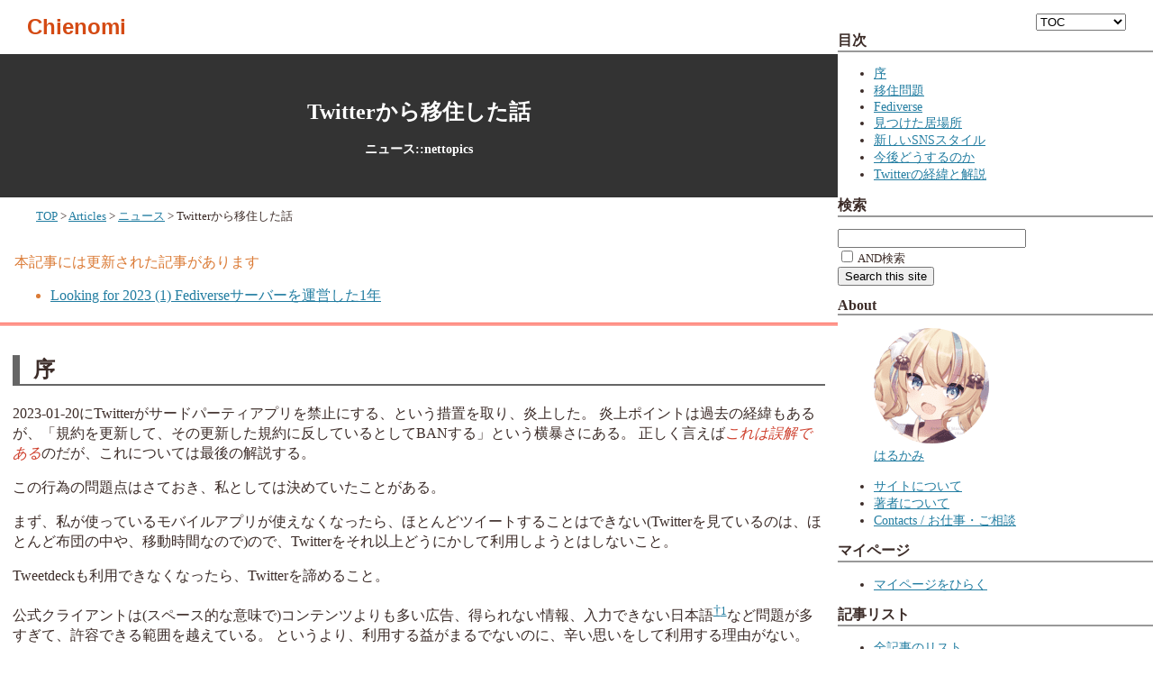

--- FILE ---
content_type: text/html; charset=UTF-8
request_url: http://chienomi.org/articles/news/202301-byebye-twitter.html
body_size: 19308
content:
<!DOCTYPE html>
<html xmlns="http://www.w3.org/1999/xhtml" lang="ja" xml:lang="ja">
  <head>
    <title>Twitterから移住した話 - Chienomi</title>
    <link type="text/css" rel="stylesheet" href="/css/skin.css" />
    <meta http-equiv="X-UA-Compatible" content="IE=edge">
    <meta charset="utf-8" />
    <meta name="generator" content="PureBuilder Simply" />
    <meta name="viewport" content="width=device-width, initial-scale=1.0, user-scalable=yes" />
    <meta name="theme-color" content="#d44a13" />
    <meta name="author" content="Masaki Haruka" />
    <meta name="date" content="2023-01-23T00:48:00+09:00" />
    <meta property="article:published_time" content="2023-01-23T00:48:00+09:00" />
    <meta itemprop="datePublished" content="2023-01-23" />
    <meta name="dcterms.date" content="2023-01-23" />
    <meta name="robots" content="index,follow" />
    <meta property="og:title" content="Twitterから移住した話 - Chienomi" />
    <meta property="og:locale" content="ja_JP" />
    <meta property="og:image" content="https://chienomi.org/img/site/ogp.png" />
    <meta property="og:url" content="https://chienomi.org/articles/news/202301-byebye-twitter.html" />
    <meta property="og:site_name" content="Chienomi" />
    <meta property="og:type" content="article" />
    <link rel="prev" href="/articles/news/202012-power-performance.html" />
    <link rel="contents" href="/articles/news/" />
    <link rel="canonical" href="https://chienomi.org/articles/news/202301-byebye-twitter.html" />

    <!-- favicon -->
    <link rel="icon" type="image/png" sizes="16x16" href="/favicon-16x16.png">
    <link rel="icon" type="image/png" sizes="32x32" href="/favicon-32x32.png">
    <link rel="shortcut icon" href="/favicon.ico">
    <link rel="apple-touch-icon" href="/apple-touch-icon.png">
    <link rel="mask-icon" href="/safari-pinned-tab.svg" color="#d44a13">
    <meta name="msapplication-TileImage" content="/mstile-150x150.png">
    <meta name="msapplication-TileColor" content="#ffffff">
    <link rel="manifest" href="/site.webmanifest">

    <script type="application/ld+json">
{
  "@context": "https://schema.org",
  "@type": "Article",
  "name": "Twitterから移住した話",
  "headline": "Twitterから移住した話",
  "url": "https://chienomi.org/articles/news/202301-byebye-twitter.html",
  "datePublished": "2023-01-23",
  "image": "https://chienomi.org/img/site/ogp.png",
  "author": {
    "@type": "Person",
    "name": "Masaki Haruka",
    "url": "https://chienomi.org/about/me.html"
  }
  "mainEntityOfPage": {
    "@type": "Article",
    "@id": "https://chienomi.org/articles/news/202301-byebye-twitter.html"
  }
}
    </script>

    <script type="application/activity+json">
{
  "@context": "https://www.w3.org/ns/activitystreams",
  "@type": "Article",
  "id": "https://chienomi.org/articles/news/202301-byebye-twitter.html"
  "name": "Twitterから移住した話",
  "published": "2023-01-23T00:48:00+09:00",
  "attributedTo": {
    "@type": "Person",
    "id": "https://chienomi.org/about/me.html",
    "name": "Masaki Haruka",
    "sameAs": "https://social.jlinuxer.org/reasonset"
  }
  "to": "https://www.w3.org/ns/activitystreams#Public",
  "url": "https://chienomi.org/articles/news/202301-byebye-twitter.html"
}
    </script>
    
		<script defer="defer" src="/resources/js/base.js"></script>
  </head>
  <body>
    <div id="PageContainer">
      <div id="ContainerContainer">
        <div id="ContentContainer">
          <header id="MainHeader"><a href="/"><h1>Chienomi</h1></a></header>
          <div id="ArticleBox">
            <main id="MainArticle">
              <header id="ArticleTitleBox">
                <h1 id="ArticleTitle">Twitterから移住した話</h1>
                <h2>ニュース::nettopics</h2>
              </header>
              <nav id="TopicPath">
                <ul>
                  <!-- TOPICPATH -->
                  <li><a href="/">TOP</a></li>
                  <li><a href="/articlelist.html#Category">Articles</a></li>
                  <li><a href="/articles/news/">ニュース</a></li>
                  <li>Twitterから移住した話</li>
                <!-- /TOPICPATH -->
                </ul>
              </nav>
              <section id="Updates" role="note" class="pre_notice">
                <p>本記事には更新された記事があります</p>
                <ul>
                  <li><a href="/articles/talk/202312-look2023-fediverse.html">Looking for 2023 (1) Fediverseサーバーを運営した1年</a></li>
                </ul>
              </section>
              <article id="MainArticleContent" aria-labelledby="ArticleTitle">
<h2 id="序">序</h2>
<p>2023-01-20にTwitterがサードパーティアプリを禁止にする、という措置を取り、炎上した。
炎上ポイントは過去の経緯もあるが、「規約を更新して、その更新した規約に反しているとしてBANする」という横暴さにある。
正しく言えば<em>これは誤解である</em>のだが、これについては最後の解説する。</p>
<p>この行為の問題点はさておき、私としては決めていたことがある。</p>
<p>まず、私が使っているモバイルアプリが使えなくなったら、ほとんどツイートすることはできない(Twitterを見ているのは、ほとんど布団の中や、移動時間なので)ので、Twitterをそれ以上どうにかして利用しようとはしないこと。</p>
<p>Tweetdeckも利用できなくなったら、Twitterを諦めること。</p>
<p>公式クライアントは(スペース的な意味で)コンテンツよりも多い広告、得られない情報、入力できない日本語<a href="#fn1" class="footnote-ref" id="fnref1" role="doc-noteref"><sup>1</sup></a>など問題が多すぎて、許容できる範囲を越えている。
というより、利用する益がまるでないのに、辛い思いをして利用する理由がない。</p>
<p>何年か前の話なら、「Twitterだけでつながっている人も多いから、Twitterなくなると困るな」というのがあったのだけど、今やリプのやりとりもほとんどなく、TLはほぼbotと企業ツイートで埋まっていて、なくなっても特に困らないというか、「失う利益がない」状態であったため、そんなに変わらないと感じていた。</p>
<p>ただ、「社会とのつながり」という問題がある。</p>
<p>私は基本的に社会とのインターフェイスを持っていないし、Chienomiはたくさんの人が見ていても、基本的にリアクションはないから双方向性はない。
交流の場がなくなると、社会の中での私が消えてしまうのだ。</p>
<p>だから、可能であれば「移住」にしたかった。</p>
<h2 id="移住問題">移住問題</h2>
<p>SNSの移住問題というのは、偶発的な問題が多くてかなり難しい。</p>
<p>SNSは人が集まって初めて機能するものだが、新規のSNSを開いてもそこに人はいないわけで、ここから「人がいる状態」への道のりは非常に厳しい。
逆に言えば、既に人が集まっているSNSの地位はかなり堅い。</p>
<p>人がいなければそもそもSNSで交流することができず、そこにいる意味もないが、ただ人がいればいいというわけでもない。
機能的な問題、文化的な問題など色々な面があるのだ。
Twitterで関わりのある人が皆Facebookに行ったら、Facebookに移ればいいかというとそんなことはないし、みんなVRChatに行ったらVRChatに移住すればいいかというとそれも違う。</p>
<p>どのように文化が形成されるかというのは、そのSNSが当初掲げたものにもある程度は左右されるが、それよりは結果としてどのような人々が集まったかにもよる。</p>
<p>また、すでにある程度文化が形成されているものに属する人がより多く流れ込んだ場合はそれが塗りつぶされてしまう。特に2ch(5ch)由来の文化による侵略性は非常に強い。</p>
<p>こうした侵略性が強く勢力も強い文化は「そればかりになる」傾向が強く、それ以外の文化が残りにくい。
そのような文化を好む人には選択肢が多いが、そうでない人にとっては「それ以外の文化」が生き残りづらく、選択肢は狭い。</p>
<p>その上で、集まった人々による文化は形成力がよほど強くない限りは<a href="#fn2" class="footnote-ref" id="fnref2" role="doc-noteref"><sup>2</sup></a>形成される文化や空気感は偶発的なものである。</p>
<p>結局のところ、「何かしらの要因はあれど、結果そうなった」としかなりようがなく、「ここがだめならあそこで」というわけにはいかない。
さらに、アプリの有無が「外でできるか」を分けたりするし、実際に移住するとなると今までのようにはいかず、様々な問題があることを感じられる。</p>
<p>それらが解決されるかも「結局はどうなるか」に左右されるが、「そうして覇権をとったTwitterに代わるもの」がどのようなものになるかは分からないし、それでもTwitterが君臨し続けるかもしれない。
移住は抗うことであり、開拓することであるから、故に難しい。</p>
<p>これまでTwitterを愛してきた人は、FacebookやInstagram、あるいはTiktokに行こうとは思わないだろう。
そうなると、そもそも選択肢はあるのか、という話になってくる。
SNSはソフトウェア的にもサーバーリソース的にも厳しいため、そうそう始められるものでもないからだ。</p>
<p>従来の考えであれば、Twitter, Facebook, Instagram (あるいは、Mixi, Google+…)といったSNSを「みんがやっているから」始めるという人が多かっただろう。
だが、その時は「SNSをする必然性はなかったが、やってみようという気になったから」という話だ。
対して、移住というのは「今までの体験を維持したいがために代替物を探している」という状態で、スタンスが違うし、それが困難さを増している。
「これを期にやめる」という選択をしづらいからだ。</p>
<h2 id="fediverse">Fediverse</h2>
<p>その中で救いとなるのが<a href="https://ja.wikipedia.org/wiki/Fediverse" rel="external">Fediverse</a>である。</p>
<p>Fediverseは複数のSNSが相互接続されたものである。
これは従来のSNSとは大きく考え方の違うもので、WindowsとLinuxの違いのように、「単位の違い」を生じる。</p>
<p>Twitterはサービス(運営)とサーバーは一体のもので、クライアントソフトウェアは一体であると言えるし、ないとも言えた。
だが、こうしたSNSの中では、「誰がどのように運営するSNSか」と「どんなソフトウェアを使ったSNSか」は別の問題である。</p>
<p>もちろん、<em>運営が異なれば文化も異なる。自分がいたところに関係なく、その場所の文化を尊重すべきだ。</em></p>
<p>Fediverseに接続されたSNSは、Fediverse上のSNSである、と考えることができる。
Fediverse上のSNSを構成するソフトウェアで、日本で最も有名なのはやはりMastodonだろう。
他にもGNU Social, Pleroma, pump.ioなんかがある。</p>
<p>Fediverse上の、というのは、後述するようにソフトウェア性質と接続によるところだが、ソフトウェアとしてFediverseに加わることができなければ、SNSがFediverse上に存在することができない。
具体的なFediverseを構成するSNSのソフトウェアとして有名なのがMastodonということだ。</p>
<p>また、これが「分散型」であることと「オープンソースである」ことが別の話だということも理解する必要がある。</p>
<p>オープンソースであるということは、細かいことを無視するならば、「誰でもSNSの運営者になれる」ということを意味する。
環境を用意すれば、明日にでも自分のSNSを立ち上げて、運営を始めることができるわけだ。</p>
<p>SNSは運営者とユーザーの性格・思想に強い影響を受けるため、異なるサーバーでは全く違う文化や空気が形成される。</p>
<p>Fediverseに加わるためにオープンソースであることは必要条件ではない。</p>
<p>一方分散型であるというのは、「そのサーバーが小さくても成立する」という話になる。
分散型SNSでは「ひとつのサーバー」というローカルな単位を持つと同時に、他のサーバーとのつながりを含めて「SNSサーバー群」という単位でも扱えるため、「ひとつではない」と同時に「ローカルにも縛られない」という性質となる。</p>
<p>Fediverseはこの分散型のSNSソフトウェア群に一定の規格を採用することで達成されている。
分散型であったとしても、そのソフトウェアが繋がれるというだけであれば、SNSの全体規模が当該ソフトウェアの普及度合に左右される。これはかなり成立を妨げ、難しい問題となる。</p>
<p>だが、Fediverseの一員となれば、そのソフトウェアが成功できなかったとしても、成功したソフトウェアを利用するSNSとつながることができ、Fediverse全体の規模としては大きくなる余地がある。</p>
<p>表現方法が難しいが、Mastodonソフトウェアは「Fediverseと互換性があるソフトウェア」だと言えるし、実際にFediverseに接続しているMastodonインスタンスは「Fediverse上のSNS」あるいは「Fediverseの一員」であると言える。
しかし、それは「外部とつながる方法」であるから、別にFediverseありきというわけでもなく、そのインスタンスとしての視点もある。</p>
<p>分散型コミュニケーションというとXMPP(Jabber)を思い出す。
この分散メッセージングサービスは分散であるメリットよりもデメリットのほうがずっと大きく、またオープンであることのデメリットがさらに大きいためにうまく普及しなかった。</p>
<p>Mastodonが話題になったときもそのような問題を生じていたし、うまく広まらなかった。
これはうまくいく公算の低いアプローチであると考えられたが、意外にもそれが良い結果を生んだ。</p>
<p>多くの人が軽率にSNSを始め、多くは維持できず、あるいは人がこなくて消えていくが、中には生き残るものもある。
コンセプトが明確なものはある一定の属性の人が集まる環境になるし、そうでなくても小さな多数の群れは多数派による侵略性に耐性がある。</p>
<h2 id="見つけた居場所">見つけた居場所</h2>
<p>だが、一部の人がもてはやす「Mastodon」という単語は、「Twitterの代わりに」などと簡単に言えるものでもない。
Mastodon自体はソフトウェアに過ぎず、「Mastodonを利用する」は自分でSNSを立てることであり、そのような受動的な姿勢での移民は難しい。</p>
<p>探さねばならない。場合によっては自分が切り開かなければならない。</p>
<p>そうしたことから、私はいくつかのMastodonインスタンスに登録し、参加した。
例えば通称「JP」と呼ばれる<code>mstdn.jp</code>であったり、あるいはVivaldiの公式MastodonインスタンスのVivladi Socialであったりだ。</p>
<p>だが、そのいずれもが私には合わなかった。
私の視点からすると、JPはほとんどがシモネタ、それも笑いではなく欲望の類が溢れていて、非常に粗暴な言動も多い。Vivaldi Socialは一部の日本人が占拠しているような状態になっており、内輪ノリが非常に強い。
この2種類はMastodonでは非常に典型的であり、
また、前者のようなインスタンスに関しては、オタク像の押し付けが気になるケースが多い。つまり、「ここにいるのは全員陰キャだ」みたいなやつだ。</p>
<p>一番最初に登録したのはJPで、それはMastodonが話題になってすぐの頃に登録したが、それ以来「Twitterは終わるかもしれない」の気持ちで、何度かMastodonインスタンスを探索していた。
その「最後」になったのが2022年11月に始まったVivaldi Socialである。</p>
<p>それなりの数を探索したこともあり、多様性の可能性に期待するのは無理があるだろうかと考えもした。</p>
<p>だが、幸運なことに、その日(Twitterが炎上した日)のうちに自分にあった場所を見つけることができた。</p>
<p>私が見つけたのは、<a href="https://misskey.io/" rel="external">Misskey.io</a>というMisskeyインスタンスだった。
通称は「io」であるが、これは「(Misskeyインスタンスのmisskey.)io」という意味である。</p>
<p>Misskeyもまた、Fediverse上に存在することができるSNSソフトウェアである。
そして、Misskey.ioはそのMisskeyを使ったひとつのサーバーである。</p>
<p>私が気に入ったのは次のようなところだ。</p>
<ul>
<li>シモネタがほとんどない。エロコンテンツもごく稀</li>
<li>攻撃的な人は稀。もし見かけたらミュート&amp;ブロックすれば十分な程度</li>
<li>宣伝や真面目な話はあまり合わない。みんな雑談を楽しんだり、冗談を言って笑い合っている</li>
</ul>
<p>要は、怒りや悲しみといった、ネガティブな感情を振りまく人がとても少ない。</p>
<p>Twitterだと怒りや憎しみを垂れ流したり、暗いネガティブな発言を繰り返す人が多いが、そうした人が少なく、「明るく楽しく、ノリは軽く」という感じの場所である。
私はTwitterでは「攻撃的な人はブロック、ネガティブだったり主張が強いが過ぎる人はミュート」という振る舞いにしているが、ioではブロックやミュートを使う機会がとてもとても少ない。</p>
<p>私の中でのネガティブ要因(ブロックやミュートなど遠ざける理由になるもの)は「攻撃的」が一番大きいが、これが少ないのはとても大きい。</p>
<p>そして、ノリが合うことか。攻撃的なギャグはもちろん嫌いだし、下半身に脳がついているような人も嫌いだけれども、ioは「私にとって嫌なノリではない」ということだ。</p>
<p>100%合うわけではなく、私はTwitterでは結構な頻度で真面目な話をするのだが、真面目な話自体が合わない。
問題提起とか、主張とか、そういうことをするような空気ではないのだ。</p>
<p>だから、何も考えることなく思うがままに振る舞えばいいとはならないが、すべてをひとつの場所に求める必要はない。
Misskeyの場合公開範囲もあり、フォロワーに向けたメッセージを出すことも可能だ。こうしたものはLTLに載らないので、LTLでは空気を読み、真面目な話はフォロワーに向けて話す、という形にもできる。
フォロワーはきっとより好ましく受け取ってくれている人で、真面目な話にも耳を傾けてくれるかもしれない。</p>
<p>まぁ、これも、みんなにおすすめというわけではなく、単純に私の好きなノリっていうだけの話。
基本的にどこのサーバーに言っても非常に狭い層が固まっているし、その意味でせはioも例外ではない。
本当に、単純に、私に合ってるというだけのことなのだ。
さらにいえば、少ない人数でLTLでずっと喋ってるから、とても古のチャットっぽい感じで、それも好きなのもあるし。</p>
<p>ただ、居心地の良さの一方で、「欠けているもの」を感じもする。
ここのところTwitterで欠けていた「コミュニケーション」によって私は満足しているが、「ソーシャル」な意味ではだいぶ厳しい。</p>
<p>私のTwitterを振り返ると、Twitterは遊びというより、戦略の一部だった。
2014年、全てを捨てた私のチャージ期間を終え、私の戦いが始まったわけだ。
本当に最初の数日間は空回りもしたが、総じて見れば交流を持って人脈を広げ、世界を広げて存在感を示すことにつながった。
最終的には全期間を通じてどこかのコミュニティに深く関わったことはなく、何かにぶら下がることもなかったが、私の次の手につながるものにはなっていたし、そうしてつながっていったことで私の発言が「インデックスされるようになった」のというのも大きく、私の活動でやっていける力を手に入れた。</p>
<p>これは、「広い世界と強い影響力を持っている人との関わりで、私が最低限必須とするネット影響力を手に入れた」という言い方もできる。
決して「人に対して」ではなく、最も大きいのは「Googleに対して」だ。
私の発言、ブログの記事などがすぐにインデックスされるようになり、それによって認知されてアクセス数が増加したことで安定した。</p>
<p>そして、無名だった私であれば路傍の石にもなれない大物との交流も大きかった。
それにぶら下がって影響力を得たというようなことはないが、その交流で得られたものは私の飛躍に不可欠なものであった。</p>
<p>SNSは「ソーシャル」な役割を持ち、故に「どんな相手ともコンタクト可能」という面を持つ。
私はここから非常に大きな利益を得たわけだ。</p>
<p>金銭的な利益はないが、全く無の存在から私の活動を成り立たせるに至るまでこれはなくてはならなかった。
そして、この機能は本当に誰もがやっているTwitterだったからこそ成立したものだ。</p>
<p>実は、私は他にもいくつかのSNSをやっていた。
Facebook, Google+, そしてAmebaのbk2だ。
だが、Facebookは経営者としての振る舞いが求められたし、Google+は交流する相手がおらず、bk2は多少の交流はあったが、あくまで単なる個人との交流に過ぎず、それによって私の活動が影響を受けることはなかった。
私にとっては「Twitterあってこそ」だったのだ。</p>
<p>LTLがあるSNSでは専門的な話をするとかなり場を汚すことになり、向いていない。
そして、レベルが高い人たちとの研鑽のためには、少なくともそれらの人がFediverse上にいる必要がある。
雲の上にいるような人たちにボッコボコにされて這い上がる経験なしには進展はない。
私の発言がそうした人の目に触れ、ツッコミをもらう環境も必要なのだ。</p>
<p>(Twitterで迂闊なことを言うと第一人者や当人からツッコミをいただくことになる。)</p>
<p>現状、ioでは振る舞いの幅が狭く、使い方の余地も狭い。</p>
<p>こうした機能をFediverseが担うことはかなり難しく、ソーシャルな意味ではどうしても弱い。
ここはTwitterから出るのは難しいかもしれない。
Fediverseで接続されているとはいえ、ほとんどの人は連合タイムラインを見ているわけではなく、違うサーバーでは人目に触れづらい。
結局、そうした人の動向に従うほかないだろう。</p>
<h2 id="新しいsnsスタイル">新しいSNSスタイル</h2>
<p>Misskey.ioのオンラインユーザー数はせいぜい数百といったところ。
アクティブユーザー数でもせいぜい数千で、アクティブユーザー数億を謳うTwitterとは次元が違う。</p>
<p>有効・無効の問題はあるが、基本的には</p>
<ul>
<li>LTL (Local TimeLine = そのサーバー内全体のタイムライン)</li>
<li>GTL (Global TimeLine = 当該サーバーと接続されているサーバーを含めたタイムライン)</li>
</ul>
<p>という、フォロー関係よりも広い範囲で見られるようになっている。
フォローすればそれはTwitter同様のHTL(Home TimeLine)となるが、もっと根本的な話として、Twitterでフォロー数が数百や数千という人は珍しい話ではないと思うので、LTLはTwitterのHTLよりも少ないかもしれないという活発さなのだ。</p>
<p>フォローはFediverseを通じて別のサーバー(ソフトウェアまたぎを含む)のユーザーに対しても可能なので、必ずしも「LTL &gt; HTL」の構図が成り立つわけではないが、言うなればLTLは「学校全体」みたいなものになり、HTLは「友達付き合い」みたいになる。</p>
<p>学校の全員と友達であるわけではないが、校風やその学校の文化、生徒の層などで「合う合わない」は当然生じることがイメージできるだろう。
同じように、LTLの快適性は非常に大きな影響を与える。
そもそもそのサーバー内にフォローしたいような人は誰もいない、ということもあるのだから。</p>
<p>このため、Twitterは「とりあえず登録して、自分の肌に合う人を探してフォローする」の流れだったが、Mastdonのようなオープンソースソフトウェアによる小さなインスタンスは、そもそも「自分に合う場所を探す」から始まる。</p>
<p>活動拠点を決めなくてはいけないのだが、結局これは「登録して、LTLを眺めて、合わなければ別に行く」という作業が必要になる。
フォローを整理してHTLを構築し直すのではなく、そもそも別のところへ行くのだ。</p>
<p>活動拠点が決まってしまえば、Fediverse上でフォローする相手を探してHTLを構築する流れになる。</p>
<p>もっとも、LTLを見るのがメインか、HTLを構築してそっちに引っ込むか、というのはサーバーによって結構性格が違う。
ただ、結局LTLを見ていることが多いサーバーのほうが多く、その場合LTLが構築済みのHTLのようなものになる。</p>
<p>まぁ行く先は様々だが、いずれにせよスタート地点はTwitterとは明確な違いがある。
Twitterの場合、「あらゆる人がTwitterをやっています！」というスタンスを前提として、最初に「あなたの興味のあるカテゴリの有名人をフォローしましょう！」と来る。
ここからフォローする人をうまく見つけられるか、あるいはこれを拒否したなら検索してなんとか合いそうな人を探すかになる。</p>
<p>対して、LTLが存在するサーバーではLTLという「そこにいる人たちが見えるもの」が最初から存在している。
「受動的なROMアカウント」で始めることができるのだ。
そして、基本的に「LTLが不快に感じるサーバー」で活動を続けるのは難しい。</p>
<p>しかし、これは良いところもある。
「LTLが不快なら他に行けばいい」のだ。</p>
<p>例えば、すごく主張が強い人がいて、なおかつその人が頻繁に発言すると、その人がそのSNSの主のようになる。
実際仕切るように振る舞うこともあるし、そうでないこともあるが、そのような空気になることはあまり変わらない。
そうするとその人の合う合わないが非常に大きな問題になるのだが、選択肢があまりない状況だと出て行きづらいというのが合ったりした。</p>
<p>しかし、これらの分散SNSでは、「数多あるものから合うのに出会えるまで放浪する」が効く。
Twitterですらオタクが多く、断定的に「Twitterユーザー像=オタク」みたいに言う人も多い状況であるくらいだから、よりマニアックな(考えなければいけないことの多い)要素のあるこれらの分散SNSはオタク集団になりやすくはある。</p>
<p>全体でも偏りがないとは言えないが、一方でステロタイプなオタク像(Vipper的な)を押し付けられることもなく、それぞれのジャンルのオタクの集まりになりやすいため、技術的な文化によほど馴染めないのでない限り、Twitterより「可能性がある」とも言える。</p>
<p>新しい時代のSNSは、いままでのように「みんながXをやっている」ではなく、「それぞれが自分に合った場所をみつける」となり、その上で「垣根を越えてつながれる」だと言えるのではないだろうか。</p>
<p>「自分に合った場所を見つける作業」は、古のチャットサイト全盛の時代に、自分に合うチャットを探していたことを思い起こさせるが、その枠を越えてつながれるというのは新しい。</p>
<p>私はようやく、自分に合う場所を見つけられた。
Twitterでもこんなに楽しかったことないな、というぐらい楽しくSNSができている。
これはとても大きい。</p>
<h2 id="今後どうするのか">今後どうするのか</h2>
<p>少なくとも現時点で、私のMisskeyアカウントはテクニカルなアカウントではない。
雑談のみだ。
Twitterは基本的にテクニカルなアカウントになっているので、明確に違う。</p>
<p>だから、Twitterで私をフォローしていた人が、その延長線上のものを期待してioの私をフォローしても、期待した結果にはならないだろう。
そもそもの話、ioは「肩書を明らかにして、本名で宣伝したり主張したりする」というのはまるで合わない。だから、私の今のTwitterの使い方はなじまないだろう。</p>
<p>Near futureの話をするならば、<em>Chienomiに近い感覚の私の振る舞いは、変わらずTwitterのままである。</em>
他のMastodonアカウントよりも、Twitterのほうが相応しいからだ。</p>
<p>だから、「雑談なんかいらない、技術的な解説や、活動報告が見たいんだ」という人は、今までどおりTwitterの私を追いかければ良い。</p>
<p>ただ、雑談をしたり、世間の話題に反応したりというのはそもそも機会がなくなるため、Twitterではほとんど行わないだろう。
テキストエディタに1度打ってからコピペで投稿という手間もあるので、<em>Twitterでの投稿頻度は大幅に落ちる</em>と考えられる。</p>
<p><em>Chienomiの新着記事チェックが目的なら、これもTwitterで良い。</em>
新着記事宣伝は変わらずTwitterで行う。ioはこうした活動に適さないし、ioに投稿しても検索インデックス的な意味でも、直接のインプレッションという意味でも効果が薄いため、そもそもの意味が薄い。</p>
<p>このため、新着記事情報は変わらずTwitterで行う。
この投稿を行わないとChienomiの記事にリンクが貼られず、検索しても出てこないため、必要としている人がたどり着けなくなる可能性が多いにあるから、行わなくなるわけでもない。</p>
<p>一方、<em>私の発言が楽しみ、私と雑談したい、私の日常的な話が聞きたい</em>という人はioの私をフォローするといい。
別にioに来る必要がない。お好きなFediverseから<a href="https://misskey.io/@reasonset" rel="external"><code>@reasonset@misskey.io</code></a>をフォローすれば良いからだ。</p>
<p>Mastodonに関しては、結構いろんなサーバーにアカウントがあるのだけれど、「ここでこれをやっていこう」みたいな感覚になっているものがないので、多分フォローしても特に何もない。
<em>現時点では、Twitterの私とioの私の2種類だと思って良い。</em></p>
<p>ちなみに、ioでの発言頻度はTwitterよりずっとずっと多い。</p>
<p>声優・作家としての発言を今後どこでするかは現時点では未定であるが、現時点で当該用途のTwitterアカウントのフォロワーは非常に少ないので、気にしている人はほぼいないだろう。</p>
<p>また、<em>Fediverse向けのシェアボタンを追加した。</em>
選択肢からシェアしたいインスタンスを選択するか、もしくはアドレスを入力してシェアできる。
メジャーだと思われるインスタンスは選択肢に入れたが、もし頻繁にシェアしたいけど選択肢になくて不便、ということがあれば連絡してほしい。
また、この機能は単純に<code>$server/share?text=$content</code>でシェアできるということを想定しているが、それができないタイプのソフトウェアもあるかもしれない。
その場合は、そのソフトウェアのシェアアドレスを含めて報告してほしい。</p>
<p>もしもTwitter上で技術的な発信をすることすらできない事態になったらどうするか。</p>
<p>ioのアカウントで技術的な話をすることはないだろう。　
その場合、Fediverse上で技術的な発信をするためのアカウントが必要となる。</p>
<p>今ならJPになるだろうが、その時になったらある程度移住先も固まっているだろうし、現時点では日和見だ。</p>
<h2 id="twitterの経緯と解説">Twitterの経緯と解説</h2>
<p>Twitterは当初(から)低質なUIであり、ごく一部のユーザーしか使っていなかった。</p>
<p>だからこそTwitterはオープンなAPIを用意した。
それにより様々なクライアント、そしてアプリが生まれ、Twitterの活性化につながり、多くのユーザーの獲得につながった。</p>
<p>このこともあり、Twitterはユーザーが育てたという面があったし、Facebookに対して陰キャ的な志向を示していたのが「オタク」に支持されてもいた。</p>
<p>だが、Twitterはあるときから方針を転換する。
Facebookのような「キラキラ」イメージを強く打ち出し、プロモーションに力を入れた。</p>
<p>そして、UserStreamを廃止した。
UserStreamはTwitterクライアントにとっては極めて重要な機能であり、実質の締め出しでもあった。
代替APIを提供するとしていたが、代替APIの詳細が出されないまま規制だけが強化された。</p>
<p>そして、代替APIに以降したが、このAPIでのアクセスは非常に厳しい制限が課せられた。
サーバー負担を軽減するため、ということであれば理解できなくもないものであったが、実際はTwitterが買収したアプリであるTweetdeckは非常に力技でサーバーに負荷をかけており、納得のできないものであった。</p>
<p>そしてこのタイミングで数多くの開発キーを持つユーザーがBANされた。
これによって多くのアプリが使えなくなった。
これについてのちゃんとした説明は今以てなされていない。私が愛用していたMikutterも、これにより利用不可となった。</p>
<p>そしてTwitterはよりクローズドな方向に進む。
これまで普通にウェブページとしてアクセスできていたものが、ログインしていないと見られないようになったり、メジャーではないウェブブラウザーからの利用でアカウントを凍結したりといったことだ。
私もNetSurfでアクセスしたら凍結されたということもあった。</p>
<p>恣意的な締め出しと、「規約に違反した」と主張しつつ根拠となる規約がない、ということが常態化し、その傾向は年々強まっていった。
で、炎上するちょっと前から、「サードパーティアプリを締め出すのでは」という話があったのだ。
その上で、規約の変更と、開発キーを持つユーザーの凍結というのが同じくらいのタイミングで行われた。</p>
<p>のだが、別にこれは直接関係はない。
違反した規約として、その規約の変更した部分を指されるかもしれないが、もともと根拠となる規約など存在しないまま「規約違反」という言葉を万能のものとしてBANしてきたわけだから、何の意味もない話だ。</p>
<p>変更された規約は、どちらかというとTwitterから脱出できないように、「Twitterの代替物を作ったら違反だぞ！」と言っている内容で、MastodonのURLをシェアできなくした、とかと同じ流れにあるものだ。</p>
<p>Twitterが買収されたときになぜかマスク氏をもちあげる人がいっぱいいたけれど、正直なところ「買収が成立したらTwitterは終わりだな」と思っていたし、実際そういう空気だった。
あれはどっちが正義とかいう話でもなく、「買収されなければとても悪く、買収されればいよいよ終わり」みたいな話だったのだ。</p>
<p>なので、もう5年以上に渡ってTwitterに対する不満と不信感が募っていて、それを改善するどころかより圧力で解決しようとした、というのが話の本質である。</p>
<section id="footnotes" class="footnotes footnotes-end-of-document" role="doc-endnotes">
<hr />
<ol>
<li id="fn1"><p>Twitterの公式アプリはFcitxだと「Enterを押した後少し待たないと次の入力が自動で確定してしまう」という問題があり、まともに日本語入力できない。<a href="#fnref1" class="footnote-back" role="doc-backlink">↩︎</a></p></li>
<li id="fn2"><p>例えば陰謀論なんかを掲げて打ち出せば、別文化・属性の人は近寄りがたく、同文化・同属性の人は近寄りやすいからかなりコントロール可能である。<a href="#fnref2" class="footnote-back" role="doc-backlink">↩︎</a></p></li>
</ol>
</section>
              </article>
              <!-- PBSEARCH_RESULT -->
              <nav id="RelativeArticles">
              <h2>関連記事</h2>
              <ul>
                <li><a href="/articles/talk/202312-look2023-fediverse.html">Looking for 2023 (1) Fediverseサーバーを運営した1年</a></li>
                <li><a href="/articles/linux/202308-fediverse-server-startup.html">Fediverseサーバーを建てる前に考えるべきこと</a></li>
                <li><a href="/articles/misc/202307-story-of-misskey-stellanaut.html">「お上品な」Misskeyサーバー Stellanautの話</a></li>
                <li><a href="/articles/products/202307-akkoma-reference.html">Akkomaに関するお役立ち情報まとめ</a></li>
                <li><a href="/articles/misc/202306-jlinuxer-social.html">JLinuxer PleromaからJLinuxer Socialへ移設</a></li>
                <li><a href="/articles/linux/202302-akkoma.html">Akkomaサーバーを運用してみての感想</a></li>
              </ul>
              </nav>
              <nav id="ACCSNavigation">
                <ul>
                  <li><a href="/articles/news/202012-power-performance.html">コンピュータパフォーマンスとエクスペリエンス(2020) ⇠</a></li>
                </ul>
              </nav>
              <aside>
                <div id="ArticleTimeStamp">Wrote on: <time datetime="2023-01-23T00:48:00+09:00">2023-01-23 00:48:00 +09:00</time></div>
              </aside>
            </main>
            <aside id="ReactionField">
              <aside id="PlusOneField">
                <form action="/apps/basic/chienomi/plusone">
                  <input type="hidden" name="page" value="/articles/news/202301-byebye-twitter.html" />
                  <input type="hidden" name="title" value="Twitterから移住した話" />
                  <input type="submit" value="👍 いいね！" id="PlusOneBtn" />
                </form>
              </aside>
              <aside id="CommentBtn">
                <input type="button" value="✎ コメントを開く" id="OpenComment">
              </aside>
            </aside>
            <aside id="CommentSpace">
              <h2>コメント</h2>
              <div id="OpenCommentWriteField"><button id="OpenCommentWriteBtn">書き込み欄をひらく</button></div>
              <div id="CommentWriteField">
                <div>必ず<a href="/about/comment.html">コメント書き込みの注意事項</a>を確認してください</div>
                <form id="CommentWriteForm" method="POST" action="https://chienomi.org/apps/basic/chienomi/commentspa" autocomplete="off">
                  <label>Name: <input type="text" name="name" size="20" maxlength="24" required="required" autocomplete="off" /></label>
                  <label>
                    ID Type: 
                    <select name="user_id_type">
                      <option>Anonymous</option>
                      <option>GitHub</option>
                      <option>GitLab.com</option>
                      <option>Qiita</option>
                      <option>Zenn</option>
                      <option>X (Twitter)</option>
                      <option>Fediverse</option>
                      <option>Facebook</option>
                      <option>Instagram</option>
                      <option>YouTube</option>
                      <option>Vimeo</option>
                      <option>TikTok</option>
                      <option>SoundCloud</option>
                      <option>E-mail</option>
                      <option>Organization</option>
                      <option>Well-known</option>
                    </select>
                  </label>
                  <label>ID: <input type="text" name="user_id" size="20" maxlength="64" /></label>
                  <input type="hidden" name="page" id="CommentPageValue" value="/articles/news/202301-byebye-twitter.html" />
                  <input type="hidden" name="title" value="Twitterから移住した話" />
                  <textarea name="comment" id="CommentWriteArea" minlength="10" required="required" /></textarea>
                  <label>Token: <input type="text" name="token" size="8" required="required" /></label>
                  <input type="submit" />
                </form>
              </div>
              <div id="CommentDisplay"></div>
            </aside>
            <aside id="SNSSharing">
              <a id="LINEShareBTN" class="sns_btn" href="https://social-plugins.line.me/lineit/share?url=https%3A%2F%2Fchienomi.org%2Farticles%2Fnews%2F202301-byebye-twitter.html" target="_blank"><img src="/resources/img/icons/LINE_APP.png" class="socicon lineicon" alt="">Share with LINE</a>
              <a class="sns_btn" id="WebAPIShareBTN">Share (web with Share API)</a><br />
              <div id="FediverseShareForm"><form>
                <div id="ActivateS2Fedi">
                  <button id="S2FediActivateBTN" class="sns_btn">Share to Mastodon, etc »</button>
                </div>
                <div id="ActivatedS2FediForm">
                  <select id="ShareFediverseTo"></select>
                  <input type="hidden" id="ShareFediverseAs" value="Chienomi - Twitterから移住した話: https%3A%2F%2Fchienomi.org%2Farticles%2Fnews%2F202301-byebye-twitter.html via @reasonset@social.jlinuxer.org" /><button id="FediverseShareBTN" class="sns_btn">Share to Fediverse</button></form></div>
              </div>                  
              <form id ="C2SForm"><input type="text" id="SharingText" value="Chienomi - Twitterから移住した話: https://chienomi.org/articles/news/202301-byebye-twitter.html" readonly="readonly" /><input type="button" value="Copy to Share" id="CopyToShareBtn" /></form>
            </aside>
          </div>

        </div>
        <div id="SideContainer">
          <select id="SideSelector">
            <option value="TOC" selected="selected">TOC</option>
            <option value="Search">検索</option>
            <option value="About">About</option>
            <option value="ArtList">記事一覧</option>
            <option value="Category">カテゴリ</option>
            <option value="Feature">特集記事</option>
            <option value="Popular">人気記事</option>
            <option value="Products">Products</option>
            <option value="ReasonSPL">ReasonSPL</option>
            <option value="Erina">Erina</option>
            <option value="OtherSites">外部サービス</option>
          </select>
            
          <nav id="TOC" role="doc-toc" class="navblock">
            <h1>目次</h1>
            <!-- PUREBUILDER_CONV_TOC -->
<ul>
<li><a href="#序" id="toc-序">序</a></li>
<li><a href="#移住問題" id="toc-移住問題">移住問題</a></li>
<li><a href="#fediverse" id="toc-fediverse">Fediverse</a></li>
<li><a href="#見つけた居場所" id="toc-見つけた居場所">見つけた居場所</a></li>
<li><a href="#新しいsnsスタイル" id="toc-新しいsnsスタイル">新しいSNSスタイル</a></li>
<li><a href="#今後どうするのか" id="toc-今後どうするのか">今後どうするのか</a></li>
<li><a href="#twitterの経緯と解説" id="toc-twitterの経緯と解説">Twitterの経緯と解説</a></li>
</ul>
          </nav>
          <nav id="Search" class="navblock">
              <h1>検索</h1>
              <form action="/search.html">
                <input type="text" size="24" name="q" /><br />
                <input type="checkbox" name="mode" value="and" id="AndSearch" /><label for="AndSearch"> AND検索</label><br />
                <input type="submit" value="Search this site"/>
              </form>
          </nav>
          <nav class="navblock">
            <h1 id="About">About</h1>
            <a href="/about/me.html"><figure>
              <img src="/img/avatar/top.png" width="128" height="128" id="TopAvator" />
              <figcaption>はるかみ</figcaption>
            </figure></a>
            <ul>
              <li><a href="/about/chienomi.html">サイトについて</a></li>
              <li><a href="/about/me.html">著者について</a></li>
              <li><a href="/about/contact.html">Contacts / お仕事・ご相談</a></li>
            </ul>
            <h1 id="MyPageLink">マイページ</h1>
            <ul>
              <li><a href="/mypage/">マイページをひらく</a></li>
            </ul>
            <h1 id="ArtList">記事リスト</h1>
            <ul>
              <li><a href="/articlelist.html">全記事のリスト</a></li>
              <li><a href="/articlelist-wp.html">全アーカイブ記事(WordPress)のリスト</a></li>
              <li><a href="/updates.html">更新された記事</a></li>
              <li><a href="/feed.atom">ニュースフィード</a></li>
            </ul>
            <h1 id="Subscribe">新着記事をチェックする</h1>
            <ul>
              <li><a href="https://chienomi.org/mypage/subscription.html">ウェブpush通知で受け取る</a></li>
              <li><a href="https://t.me/chienomi">TelegramのChienomiチャンネル</a></li>
              <li><a href="https://ntfy.haru-lab.net/chienomi">ntfy (UnifiedPush/独自ホスト)</a></li>
            </ul>
            <h1 id="Category">カテゴリ別</h1>
            <ul>
              <li><a href="/articles/linux">Live With Linux</a></li>
              <li><a href="/articles/devel">開発</a></li>
              <li><a href="/articles/programming">プログラミング</a></li>
              <li><a href="/articles/technology">技術</a></li>
              <li><a href="/articles/news">ニュース</a></li>
              <li><a href="/articles/culture">文化</a></li>
              <li><a href="/articles/products">製品・サービス</a></li>
              <li><a href="/articles/basics">基礎/リテラシー</a></li>
              <li><a href="/articles/talk">読み物系記事</a></li>
              <li><a href="/articles/business">ビジネス</a></li>
              <li><a href="/articles/misc">雑感</a></li>
            </ul>
            <h1 id="Feature">テーマ別</h1>
            <ul>
              <li><a href="/relates/keyboard.html">キーボード</a></li>
              <li><a href="/relates/fonts.html">フォント</a></li>
              <li><a href="/relates/workroom.html">作業環境</a></li>
              <li><a href="/relates/fediverse.html">Fediverse</a></li>
              <li><a href="/relates/mozcext.html">Mozcdict Ext</a></li>
            </ul>
            <h1 id="UpToDate">Up-to-date</h1>
            <ul>
              <li><a href="/up2date/benchmark.html">実ワークフローベンチマークの結果</a></li>
              <li><a href="/up2date/messenger-apps.html">LINE代替メッセンジャーアプリ比較</a></li>
            </ul>
            <h1 id="Popular">人気記事</h1>
            <ol>
              <li><a href="/articles/products/202503-xperia1.html">Xperia 1 (初代) を購入 〜 新しい電話番号を添えて</a></li>
              <li><a href="/articles/linux/202203-btrfs.html">Btrfsを13年使ったのでその経験の話</a></li>
              <li><a href="/articles/linux/202212-proton.html">SteamでWindows向けのみリリースされているゲームをLinuxで遊ぶ</a></li>
              <li><a href="/articles/linux/202503-why-ryzen-made-better-on-linux.html">「LinuxラップトップでIntelよりAMDがよくなった」理由</a></li>
              <li><a href="/articles/technology/201910-web-font-settings.html">やめよう、CSSのシステムデフォルトフォント指定</a></li>
              <li><a href="/articles/linux/202506-bye-mega.html">MEGAが信用できなくなってきたので代替を探る</a></li>
              <li><a href="/articles/linux/202304-goodsound-with-jack.html">Linuxで(不毛な)「良い音」を目指す設定</a></li>
              <li><a href="/archives/digi/software/1645">H.264 vs H.265 vs VP8 vs VP9 vs AV1</a></li>
              <li><a href="/articles/linux/202301-mozcdic-ut-mozcdict-ext.html">Mozcdic-UT (Mozc-UT)が終わった話と、代替品を開発してる話</a></li>
              <li><a href="/articles/linux/202409-audio-interface-on-linux.html">Linuxにおけるオーディオインターフェイスに関する基礎知識</a></li>
              <li><a href="/articles/linux/202002-swap.html">LinuxのSwapの解説の(私なりの)解説</a></li>
              <li><a href="/articles/technology/202507-copilot-talking-1.html">Microsoft Copilotといろいろ話してみた Part.1</a></li>
              <li><a href="/articles/products/202408-revolt.html">DiscordをやめてRevoltにしてみよう</a></li>
              <li><a href="/articles/linux/202401-mattermost-board.html">MattermostのBoard機能がタスク管理にすごく良い</a></li>
              <li><a href="/articles/basics/202409-mojibake.html">文字化けの原理とホラーゲーム表現の話</a></li>
              <li><a href="/articles/talk/202312-living-pc-keyboard.html">Arteckのワイヤレスキーボードのレビューっぽいやつ (リビングでの奮闘</a></li>
              <li><a href="/articles/products/202403-varmilo.html">Varmiloアイリス軸レビュー - 魅力的だが未熟なキーボード</a></li>
              <li><a href="/articles/linux/202510-vscode-to-zed.html">VSCodeをやめてZedにするぞ！</a></li>
              <li><a href="/articles/linux/202506-bye-mega-pt2.html">MEGAがいよいよだめになったので、完全移行へ</a></li>
              <li><a href="/articles/products/202407-keeplink-hub.html">KeepLiNKのマルチギガネットワークスイッチを試す</a></li>
            </ol>
            <h1 id="Products">Popular Products</h1>
            <h2>PureBuilder Simply</h2>
            <ul>
              <li><a href="/relates/pbsimply.html">→シリーズを見る</a></li>
            </ul>
            <h2>MultiMachines Utils</h2>
            <ul>
              <li><a href="/relates/mmff.html">→シリーズを見る</a></li>
            </ul>
            <h2>Local Web Media Player</h2>
            <ul>
              <li><a href="/relates/lwmp.html">→シリーズを見る</a></li>
            </ul>
            <h2>AI Chatbot framework Stella</h2>
            <ul>
              <li><a href="/articles/devel/202001-stella-design.html">チャットAIフレームワーク(AIチャットボット) 旧Inflaton Stellaのデザイン</a></li>
            </ul>
            <h2>Pluto</h2>
            <ul>
              <li><a href="/articles/devel/202003-tech-of-pluto.html">Technology of Pluto</a></li>
            </ul>
            <h2>Browser profile chooser</h2>
            <ul>
              <li><a href="/archives/livewithlinux/2137">ブラウザのプロファイルを使い分ける</a></li>
            </ul>
            <h2>Prebuilt dynamic content</h2>
            <ul>
              <li><a href="/archives/digi/cat-digi-prog/2096">「事前生成戦略」の原点、チャットスクリプト (コードつき)</a></li>
              <li><a href="/articles/devel/202002-0chat.html">ゆいちゃっと型HTMLチャットの極致 0chat</a></li>
            </ul>
            <h2>OneChat</h2>
            <ul>
              <li><a href="/articles/devel/202002-onechat.html">OneChat: 「完全にモダンな設計」のチャットシステム</a></li>
            </ul>
            <h1 id="ReasonSPL">Reasonset Special</h1>
            <ul>
              <li><a href="/articles/programming/202003-code-comment.html">コードに入れるコメントの書き方</a></li>
              <li><a href="/articles/technology/201911-orbital-design.html">Orbital design デザインパターン</a></li>
              <li><a href="/articles/technology/201911-minimize-tactics.html">問題自体を縮小する設計技法</a></li>
            </ul>
            <h1 id="Erina">About Erina the emotional AI</h1>
            <ul>
              <li><a href="/archives/digi/cat-digi-it/1789">ERINA the Emotional AI そのトークキャプチャを初公開!</a></li>
              <li><a href="/archives/digi/cat-digi-it/1843">ERINA the emotional AIのコンポーネントモデル</a></li>
              <li><a href="/archives/digi/cat-digi-it/1923">AIとディープラーニングと現実</a></li>
              <li><a href="/archives/digi/cat-digi-it/2056">Erinaの最終調整のときの話</a></li>
              <li><a href="/articles/devel/201912-erina-morphologic.html">情緒的AIと形態素解析のおはなし</a></li>
              <li><a href="/articles/devel/202001-erina-japaneseling.html">Erina 「情緒的AIと形態素解析のおはなし」 解説編</a></li>
            </ul>
            <h1 id="OtherSites">他のウェブサイト</h1>
            <h2>My Websites</h2>
            <ul>
              <li><a href="https://www.mimir.yokohama/">Commercial Site</a></li>
              <li><a href="https://harukamy.net/">Personal Blog</a></li>
              <li><a href="https://pieces.harukamy.com/">Pieces (little Chienomi)</a></li>
              <li><a href="https://haru-lab.net/">Various study</a></li>
              <li><a href="https://chat.harukamy.com/">Various talk</a></li>
              <li><a href="https://archived-pj.chienomi.org/">Archived Repositories</a></li>
            </ul>
            <h2>外部サービス</h2>
            <ul>
              <li><a href="https://uchu-teien.com/reasonset" rel="me">Fediverse (宇宙庭園)</a></li>
              <li><a href="https://social.jlinuxer.org/reasonset" rel="me">Fediverse (JLSocial)</a></li>
              <li><a href="https://social.vivaldi.net/@harukamy" rel="me" >Fediverse (Vivaldi Social)</a></li>
              <li><a href="https://github.com/reasonset/" rel="me">GitHub</a></li>
              <li><a href="https://gitlab.com/reasonset/" rel="me">GitLab</a></li>
              <li><a href="https://jlinuxer.org/">日本語Linuxers</a></li>
              <li><a href="https://mozc.chienomi.org/">Mozcdict Ext 語彙欠如報告</a></li>
            </ul>
          </nav>
        </div>
      </div>
      <footer id="InfoFooter">
        <ul>
          <li>&copy; 2003 Masaki Haruka</li>
          <li>Generated by <a href="https://github.com/reasonset/purebuilder-simply">PureBuilder Simply</a></li>
        </ul>
      </footer>
  </div>
    <nav id="TOCJumper"><button id="OpenMenu">
      <svg width="32px" height="24px" viewBox="0 0 32 24" xmlns="http://www.w3.org/2000/svg" version="1.1">
        <title>Menu</title>
        <desc>Menu</desc>
        <path d="M3 2 L30 2" stroke="black" stroke-width="3"/>
        <path d="M3 12 L30 12" stroke="black" stroke-width="3" />
        <path d="M3 22 L30 22" stroke="black" stroke-width="3" />
      </svg>
    </button></nav>
  </body>
</html>


--- FILE ---
content_type: text/css; charset=UTF-8
request_url: http://chienomi.org/css/skin.css
body_size: 4787
content:
code {
  font-family: 'Hermit', 'Menlo', 'Courier Prime Code', 'Input Mono', 'Cascadia', 'Cascadia Code', 'Cascadia Mono', 'Consolas', 'Monaco', monospace;
  white-space: pre-wrap;
  font-feature-settings: "liga" 0, "clig" 0, "zero" 1;
  font-variant-ligatures: none;
  word-break: break-all;
  overflow-wrap: break-word;
  hyphens: none;
}

span.smallcaps{font-variant: small-caps;}
span.underline{text-decoration: underline;}
div.column{display: inline-block; vertical-align: top; width: 50%;}
q { quotes: "“" "”" "‘" "’"; }

header h1 {
  font-size: 150%;
}

.footnote-ref:before {
  content: '†';
  vertical-align: super;
}

.large_table {
  white-space: nowrap;
  overflow-x: auto;
}

table {
  font-size: 90%;
  max-width: 100%;
  overflow: auto;
  border-collapse: collapse;
}

th, td {
  padding: 5px;
}

th {
  border-top: 1px solid;
}

tbody {
  margin-top: 0.5em;
  border-top: 1px solid;
  border-bottom: 1px solid;
}

label {
  font-size: 90%;
  font-family: serif;
}

ins {
  text-decoration: none;
}

ins > div {
  border: 2px solid #666;
  border-radius: 5px;
}

#SNSSharing img.socicon {
  position: relative;
  height: 1em;
  width: auto;
}
#SNSSharing img.lineicon {
  min-height: 20px;
  min-width: 20px;
  margin: 0px 4px;
  width: auto;
}

.main_category_name {
  font-weight: bold;
}

.sub_category_name {
  font-family: monospace;
}

#ACCSNavigation {
  border-top: solid 1px;
  border-bottom: solid 1px;
  padding-top: 0.5em;
  padding-bottom: 0.5em;
  margin-top: 0.75em;
  margin-bottom: 1.75em;
}

#ACCSNavigation ul {
  text-align: center;
  margin: auto;
}

#ACCSNavigation li {
  display: inline-block;
  margin: auto 2em;
}

#Jump2Toc {
  display: none;
}

.timeline table {
  border-collapse: collapse;
  border-style: none;
}

.timeline table td {
  vertical-align: middle;
}

.timeline table tbody tr.even, .timeline table tbody tr.odd {
  background-color: transparent;
}

.timeline table tbody tr td:first-child + td {
  border-left: solid 2px;
  width: 0px;
  overflow: visible;
  padding: 0px;
  margin: 0px;
  position: relative;
  left: -0.5em;
}

.timeline table tbody tr td:first-child + td + td {
  color: #13838d;
}

.timeline + .timeline {
  margin-top: 2.35em;
}

.wordcloud ul {
  list-style: none;
}

.wordcloud li {
  padding: 2px;
  display: inline-block;
  margin-right: 2.5em;
}

#TopAvator {
  border-radius: 50%;
}

@media print {
  body {
    font-family: "UDTypos510 Std", "Yu Mincho", "YuMincho", "Source Han Serif", "Source Han Serif JP", "Noto Serif JP", "BIZ UDPMincho", serif;
    font-size: 10.5pt;
  }

  article h1, article h2, article h3, article h4, article h5, article h6,
  article p strong, article dt {
    font-family: sans-serif;
  }

  #MainHeader a, code a, a.footnote-back, a.footnote-ref {
    text-decoration: none;
  }
  #MainHeader a::after, code a::after, a.footnote-back::after, a.footnote-ref::after {
    content: none;
  }

  #ArticleTitleBox {
    border-top: #000 double 3px;
    border-bottom: #000 double 3px;
  }

  #ArticleTitleBox h1 {
    font-size: 200%;
    text-align: center;
  }

  #ArticleTitleBox h2 {
    font-size: 100%;
    text-align: right
  }

  #ACCSNavigation, #SideContainer, #SNSSharing, #PlusOneField, #CommentBtn, #ReactionField, #TopicPath, #TOCJumper, #LinuxNotice, #BusinessNotice {
    display: none;
  }

  #InfoFooter {
    list-style-type: none;
    border-top: #000 solid 1px;
  }

  #InfoFooter li {
    display: inline-block;
    margin-right: 2em;
    font-size: 80%;
  }

  a {
    text-decoration: underline;
    color: #333;
  }

  a::after {
    content: '🔗 ';
    font-size: 60%;
    text-decoration: none;
    vertical-align: super;
  }

  p code, table code, ul code, ol code {
    border: #999 solid 1px;
    border-radius: 4px;
    margin: auto 0.5em;
  }

  article > pre, div.sourceCode {
    padding: 0.75rem;
    border: #7c7c7c solid 1px;
    border-radius: 5px;
    display: block;
    box-shadow: 5px 2px 2px #333;
  }

  figure, img {
    page-break-inside: avoid;
  }

  article > h2 {
    border-bottom: 1px solid #666;
  }

  table {
    border-collapse: collapse;
    border-top: #000 1px solid;
    border-bottom: #000 1px solid;
    border-left: 0px none;
    border-right: 0px none;
  }

  thead {
    border-bottom: #000 3px double;
  }

  tr th td {
    border: 0px none;
  }
}

@media screen {
  body {
    /* color: #3c2c28; */
    background-color: #181818;
    color: #e8e8e8;
    /* background-color: #fff; */
    padding: 0;
    margin: 0;
  }

  article > h2, article h3 {
    background-color: #181818;
  }

  p {
    line-height: 1.4;
  }

  a:link {
    color: #6d75ee;
  }

  a:visited {
    color: #ac5bc5;
  }

  a:hover {
    color: #d44a13;
  }

  a:active {
    color: #ce2c77;
  }

  a[rel=external] {
    color: #a19523;
  }

  a[rel=external]:after {
    content: '(外部リンク)';
    font-size: 70%;
    vertical-align: super;
  }

  #MainHeader a {
    text-decoration: none;
    color: #d44a13;
    font-family: "monofur", "Agave", "Hermit", "monofonto", "Sudo", "Monaco", "Open Sans", "Lato", sans-serif;

  }

  #MainHeader h1 {
    padding-left: 1.23em;
    display: inline-block;
  }

  em {
    color: #ee8732;
  }

  strong {
    color: rgb(200, 95, 95);
    text-decoration-line: underline;
    text-decoration-style: solid;
    text-decoration-thickness: 3px;
    text-decoration-color: #a01717;
    font-weight: 900;
  }

  blockquote {
    border-left-color: #7496cc;
    border-left-style: solid;
    border-left-width: 0.5em;
    padding-left: 0.5em;
  }

  article .large_table {
    overflow: auto;
    overflow-y: scroll;
    max-width: 100%;
  }

  article .large_table table {
    max-width: 100%;
  }

  article .large_table table td, article .large_table table th {
    min-width: 15em;
  }

  #ArticleTitleBox {
    background-color: #333;
    color: #fff;
    padding-top: 2em;
    padding-bottom: 2em;
    text-align: center;
  }

  #ArticleTitleBox h2 {
    font-size: 0.9rem;
  }

  .navblock h1 {
    font-size: 110%;
    border-bottom: solid #999 2px;
  }

  .navblock h2 {
    font-size: 100%;
    text-align: center;
  }

  #RelativeArticles {
    margin: auto 5%;
    border-top:rgb(255, 81, 0) double 5px;
    border-bottom:rgb(255, 81, 0) double 5px;
  }

  #RelativeArticles h2 {
    text-align: center;
  }

  #ArticleTimeStamp {
    text-align: right;
    font-size: 80%;
  }

  #ArticleChangeLog {
    font-size: 80%;
  }


  article {
    padding: 0.85em;
  }

  article > h2 {
    font-size: 150%;
    border-bottom: #666 solid 2px;
    border-left: #666 solid 8px;
    padding-left: 15px;
  }

  article > h3:before {
    content: '■ '
  }

  /*
  article > h3 {
    position: sticky;
    top: 37px;
  }
  */

  #InfoFooter {
    background-color: #333;
    color: #fff;
    font-size: 80%;
    margin: 0;
  }

  #InfoFooter li {
    display: inline-block;
    margin-right: 2.5em;
  }

  #TopicPath {
    font-size: 80%;
  }

  #TopicPath li {
    display: inline-block;
  }

  #TopicPath li + li::before {
    content: " > "
  }

  .notice_header {
    font-style: italic;
    font-size: 120%;
    text-align: center;
  }

  #LinuxNoticeHeader {
    color: #f63;
    /* border-bottom: #f30 solid 1px;; */
  }

  #BusinessNoticeHeader {
    color: #3392ff;
  }

  .category_notice {
    text-align: center;
    color: #3f88c6;
    border-bottom: #f30 solid 1px;;
  }

  .pre_notice {
    border-bottom: #ff3825 double 3px;
    color: #db7b36;
    padding: 0.15em 1em;
  }

  article > pre {
    padding: 0.75rem;
    border: #ca2812 solid 1px;
    border-radius: 5px;
  }

  p code, table code, ul code, ol code {
    color: rgb(56, 171, 194);
    background-color: #101010;
    border: #222 solid 1px;
    border-radius: 4px;
    margin: auto 0.35em;
  }


  /* Source Code */
  pre code.sourceCode {
    color: #eff0f6;
    line-height: 1.3;
    white-space: pre-wrap;
  }

  div.sourceCode {
    overflow: auto;
    background-color: #191B2A;
    padding: 0.75rem;
    border-radius: 5px;
  }

  article img, article video {
    max-width: 100%;
    max-height: 500px;
    width: auto;
    height: auto;
  }

  .search_result dd {
    font-size: 80%;
  }

  pre code.sourceCode .al {color: #F8F8F8; background-color: #800F00; font-weight: bold;} /*Alert*/
  pre code.sourceCode .an {color: #7496cc;} /*Annotation*/
  pre code.sourceCode .at {color: #39FFBA;} /*Attribute*/
  pre code.sourceCode .dt {color: #ffca7a;} /*BaseN*/
  pre code.sourceCode .du {color: #F1B3F1;} /*Builtin*/
  pre code.sourceCode .cf {color: #39FFBA;} /*ControlFlow*/
  pre code.sourceCode .ch {color: #ac3756;} /*Char*/
  pre code.sourceCode .cn {color: #F1B3F1;} /*Constant*/
  pre code.sourceCode .co {color: #858DB7;} /*Comment*/
  pre code.sourceCode .cv {color: #ffca7a;} /*CommentVar*/
  pre code.sourceCode .do {color: #218B97;} /*Documentation*/
  pre code.sourceCode .dt {color: #2dad86;} /*DataType*/
  pre code.sourceCode .dv {color: #F1B3F1;} /*DecVal*/
  pre code.sourceCode .er {color: #F8F8F8; text-decoration: underline;} /*Error*/
  pre code.sourceCode .ex {color: #2dad86;} /*Extension*/
  pre code.sourceCode .fl {color: #F1B3F1;} /*Float*/
  pre code.sourceCode .fu {color: #FF476E;} /*Function*/
  pre code.sourceCode .im {color: #2dad86;} /*Import*/
  pre code.sourceCode .in {color: #01a8ad;} /*Infomation*/
  pre code.sourceCode .kw {color: #ac3756;} /*Keyword*/
  pre code.sourceCode .op {color: #7496cc;} /*Operator*/
  pre code.sourceCode .ot {color: #eff0f6;} /*Other*/
  pre code.sourceCode .pp {color: #A85E3D;} /*PreProcessor*/
  pre code.sourceCode .sc {color: #3daee9; background-color: #4E163E} /*SpecialChar*/
  pre code.sourceCode .ss {color: #ac3756;} /*SpecialString*/
  pre code.sourceCode .st {color: #94BFFF;} /*String*/
  pre code.sourceCode .va {color: #39ffba;} /*Variable*/
  pre code.sourceCode .vs {color: #218B97; font-style: italic;} /*VerbatimString*/
  pre code.sourceCode .wa {color: #eff0f6;} /*Warning*/

  a.sourceLine { display: inline-block; line-height: 1.25; }
  a.sourceLine { pointer-events: none; color: inherit; text-decoration: inherit; }
  a.sourceLine:empty { height: 1.2em; position: absolute; }
  div.sourceCode { margin: 1em 0; }
  a.sourceLine::before { text-decoration: underline; }

  div.sourceCode[data-caption]::before, article pre[data-caption]::before {
    content: attr(data-caption);
    font-family: monospace;
    display: block;
    border-bottom: solid 1px;
    margin-bottom: 0.5em;
  }

  body.page_index table {
    margin: auto;
  }

  /* body.page_index tr.header { */
  tr.header {
    background-color: #fff;
    color: rgb(255, 81, 0);
    font-family: serif;
  }

  tr.even, tr:nth-child(even) {
    background-color: #080808;
  }

  /*
  #CommentSubmit {
    border-left: 10px solid rgb(255, 81, 0);
    border-right: 10px solid rgb(255, 81, 0);
    border-top: 2px solid rgb(255, 81, 0);
    border-bottom: 2px solid rgb(255, 81, 0);
    padding: 0.25em 1em;
    background-color: #fff;
  }
  */

  #SNSSharing {
    text-align: right;
  }

  .sns_btn, #PlusOneBtn, #CommentSubmit, #OpenComment {
    border-top: none 0px;
    border-left: none 0px;
    border-right: none 0px;
    margin-right: 2px;
    margin-top: 3px;
    margin-bottom: 3px;
    padding: 0.65em 1em;
    background-color: transparent;
    display: inline-block;
    cursor: pointer;
    text-decoration: none;
    color: #6d75ee;
  }

  #ReactionField {
    text-align: right;
  }

  #ReactionField aside {
    display: inline-block;
  }

  #PlusOneBtn, #CommentSubmit, #OpenComment {
    border-bottom: 7px double rgb(255, 81, 0);
    border-top: 0px none;
    border-left: 0px none;
    border-right: 0px none;
    font-size: inherit;
  }

  #OpenCommentWriteField, #CommentWriteField {
    text-align: center;
  }

  #CommentWriteField label {
    display: inline-block;
  }

  #CommentSpace {
    margin: auto;
    max-width: 800px;
  }

  #CommentWriteArea {
    width: 100%;
    height: 12em;
  }

  #CommentWriteField, #CommentSpace {
    display: none;
  }

  .comment_type_named, .comment_type_anon, .comment_type_admin {
    padding: 5px;
  }

  .comment_head {
    display: flex;
  }

  .comment_name {
    flex-grow: 4;
    flex-shrink: 1;
  }

  .comment_date {
    flex-grow: 1;
    flex-shrink: 1;
  }

  .comment_date {
    text-align: right;
  }

  .comment_id {
    text-align: right;
    font-size: 80%;
  }

  .comment_type_named {
    border: 3px double #838ee0;
    margin: 5px;
  }

  .comment_type_anon {
    color: #999;
    font-size: 70%;
    border: 1px solid #999;
    margin: 5px;
  }

  .comment_type_admin {
    border: 3px double #ed7647;
    margin: 5px;
  }

  .comment_type_admin .comment_name, .comment_type_admin .comment_date, .comment_type_admin .comment_id {
    color: #d36446;
  }

  #TwitterShareBTN {
    border-bottom: 7px double #55acee;
  }
  #LINEShareBTN {
    border-bottom: 7px double #00c300;
  }
  #WebAPIShareBTN {
    border-bottom: 7px double #ff5100;
  }

  #FediverseShareForm {
    border-bottom: 7px double #6364ff;
    display: inline-block;
    max-width: 100%;
  }

  #ShareFediverseTo {
    font-size: inherit;
    font-family: monospace;
    max-width: 100%;
  }

  #FediverseShareBTN, #S2FediActivateBTN {
    appearance: none;
    color: #6d75ee !important;
    font-size: inherit;
    border: none 0px;
    background-color: transparent;
  }

  #ActivatedS2FediForm { display: none; }

  #FediverseShareBTN:hover, #S2FediActivateBTN:hover {
    color: #d44a13 !important;
  }

  #C2SForm {
    margin-top: 0.35em;
  }

  #OpenMenu {
    appearance: none;
    border: none;
    background-color: transparent;
    font-size: inherit;
    display: flex;
    align-items: center;
    justify-content: center;
    cursor: pointer;
  }

  .thumb_img {
      cursor: pointer;
  }
}

@media screen and (prefers-color-scheme: light) {
  body {
    color: #3c2c28;
    background-color: #fff;
  }
  a:link {
    color: #227da1;
  }
  p code, table code, ul code, ol code {
    color: #c0341d;
    background-color: #fbe5e1;
  }
  tr.header {
    background-color: #eccdbe;
    color: #3c2c28;
    font-weight: bolder;
  }
  tr.even, tr:nth-child(even) {
    background-color: #eee6df;
  }
  .sns_btn {
    color: #227da1;
  }
  strong {
    color: rgb(138, 0, 0);
  }

  article > h2, article > h3  {
    background-color: #fff;
  }

  #SideContainer {background-color: #fff !important;}
}

@media screen and (min-width: 980px) {
  #PageContainer {
    margin: 0;
    padding: 0;
  }

  #ContainerContainer {
    margin: 0;
    padding: 0;
  }

  #SideContainer {
    width: 350px;
    position: fixed;
    right: 0px;
    top: 0px;
    overflow: auto;
    overflow-y: scroll;
    font-size: 90%;
    background-color: #101010;
    height: 100vh;
    max-height: 100vh;
    z-index: 4500;
  }

  #ContentContainer {
    margin-right: 350px;
  }

  #TOC {
    margin-top: 35px;
  }

  #SideSelector {
    position: fixed;
    right: 30px;
    top: 15px;
  }

  #TOCJumper {
    display: none;
  }

  em {
    color: #ce3f2c;
  }

  #SNSSharing button {
    color: #000;
  }

}

@media screen and (max-width: 979px) {
  #SideContainer {
    display: none;
    background-color: #101010f8;
    position: fixed;
    top: 0px;
    left: 0px;
    max-width: 100dvw;
    width: 100%;
    height: 100vh;
    max-height: 100dvh;
    max-height: fit-content;
    overflow: auto;
    z-index: 10000;
  }

  #SideContainer {
    font-size: 90%;
  }

  #SideSelector {
    display: none;
  }

  #Jump2Toc {
    border: #db6300 5px double;
    padding: 4px 2px;
    text-align: center;
    display: block;
  }

  #TOCJumper {
    display: block;
    position: fixed;
    right: 10px;
    bottom: 10px;
    padding: 8px 15px;
    background-color: rgba(255,255,255,0.8);
    border: 1px solid #666;
    border-radius: 8px;
    z-index: 5000;
  }

  #TOCJumper a {
    text-decoration: none;
  }

  article > h2 {
    position: sticky;
    text-overflow: ellipsis;
    top: 0px;
    white-space: nowrap;
    word-wrap: none;
    overflow: hidden;
    z-index: 4000;
  }

}

/* LIGHTBOX */

#WrapWindow {
  visibility: hidden;
  z-index: 55000;
  background-color: #000; /* for RGBa Unsupported browseres */
  background-color: rgba(0,0,0,0);
  height: 100vh;
  width: 100vw;
  position: fixed;
  top: 0px;
  left: 0px;
}

#WrapWindow img {
  margin : 0px auto;
  max-width: 100vw;
  max-height: 100vh;
  display: block;
}

#PB_SearchResultContainer .pbsearch_article_date::before {
  content: '(';
  font-size: 85%;
}

#PB_SearchResultContainer .pbsearch_article_date::after {
  content: ')';
  font-size: 85%;
}


#PB_SearchResultContainer .pbsearch_article_date {
  margin-left: 1.25em;
  font-size: 85%;
}

#PB_SearchResultContainer em {
  color: inherit;
  font-weight: bold;
  font-style: normal;
  margin-left: 0.25em;
  margin-right: 0.25em;
}

#PB_SearchResultContainer dd {
  margin-bottom: 0.7em;
}

/********** Microsoft Copilot Conversations **********/

@media screen {
  /* Microsoft Copilot response block */
  .mscopilot::before {
    content: 'COPILOT';
    display: block;
    border-bottom: 2px solid #2576FF;
  }

  .mscopilot {
    border: 4px double #2576FF;
    padding: 2.5em;
    max-width: 100%;
    margin: 2.25em auto;
    background: radial-gradient(at top left, #2576FF22 0%, transparent 60%),
    linear-gradient(135deg, #1A1E2B 0%, #0E1629 100%);
  }

  .mscopilot h1 {
    font-size: 1.5rem;
  }

  .mscopilot h2 {
    font-size: 1.4rem;
  }

  .mscopilot h3 {
    font-size: 1.3rem;
  }

  .mscopilot h4 {
    font-size: 1.15rem;
  }

  .mscopilot strong {
    color: inherit;
    text-decoration-line: underline;
    text-decoration-style: solid;
    text-decoration-thickness: 1px;
    text-decoration-color: inherit;
    font-weight: bold;
  }

  .mscopilot hr {
    border-color: #999;
  }

  /* Microsoft Copilot user block */
  .mscopilot_player::before {
    content: 'Harukamy';
    display: block;
    border-bottom: 2px solid #d44a13;
  }

  .mscopilot_player {
    border: 4px double #d44a13;
    padding: 2.5em;
    max-width: 100%;
    margin: 2.25em auto;
    background: linear-gradient(21deg, transparent 0%, #4402139a 100%);
    white-space: pre-wrap;
  }
}

@media screen and (prefers-color-scheme: light) {
  .mscopilot {
    background: linear-gradient(135deg, #E0EEFF 0%, #FFFFFF 100%);
  }

  .mscopilot_player {
    background: linear-gradient(21deg, transparent 0%, #f7bbb09a 100%);
  }
}

@media screen and (min-width: 980px) {
  .mscopilot {
    margin-right: 100px;
  }

  .mscopilot_player {
    margin-left: 100px;
  }
}
/*****************************************************/

--- FILE ---
content_type: text/javascript; charset=UTF-8
request_url: http://chienomi.org/resources/js/base.js
body_size: 1430
content:
CnmBase = {
  share: document.getElementById("SNSSharing"),
  wsapi: document.getElementById("WebAPIShareBTN"),
  stxt: document.getElementById('SharingText'),
  c2share: document.getElementById('CopyToShareBtn'),
  plusone: document.getElementById('PlusOneField'),
  plusone_btn: document.getElementById('PlusOneBtn'),
  fediverse: {
    value: {
      title: document.title,
      url: location.href,
    },
    account: "@reasonset@social.jlinuxer.org",
    initialized: false
  }
}

;
(function() {
  var rs = CnmBase

  ////////// WEB SHARE API //////////
  rs.wsapi.addEventListener("click", function(event) {
    if (navigator.share) {
      navigator.share({title: document.title, text: document.title, url: location.href})
    } else {
      alert('Web Share APIが有効ではありません。\nブラウザの機能でシェアするか、copyボタンを試してみてください')
    }
  })

  rs.c2share.addEventListener("click", function(event) {
    if (navigator.clipboard && navigator.clipboard.writeText ) {
      (async function() {
        await navigator.clipboard.writeText(rs.stxt.value)
        alert('クリップボードにコピーしました')
      })() 
    } else if (document.execCommand) {
      rs.stxt.select()
      document.execCommand('copy') && alert('クリップボードにコピーしました')
      window.getSelection().removeAllRanges()
    } else {
      alert('Web拡張APIが有効ではありません。\nブラウザの機能でシェアするか、アドレスをコピーしてシェアしてください。')
    }
  })

  rs.plusone.addEventListener("submit", function(event) {
    rs.plusone_btn.value = "Thank you☆"
    rs.plusone_btn.disabled = true
    rs.plusone_btn.style.fontWeight = "bold"
    rs.plusone_btn.style.borderBottomColor = "#39a9ff"
  })
})()

;
(function() {
  var act = document.getElementById('S2FediActivateBTN')
  act.addEventListener("click", function(e) {
    var script = document.createElement("script")
    script.src = "/resources/js/share-to-fediverse.js"
    document.head.appendChild(script)
    e.preventDefault()
  })
})()

;
(function() {
  var ChienomiStorage = window.localStorage
  var userDB = {}
  var url = "/" + location.href.replace(/.*?chienomi.org\//, "").replace(/[?#].*/, "")
  if (ChienomiStorage.getItem("read")) {
    userDB.read = JSON.parse(ChienomiStorage.getItem("read"))
  } else {
    userDB.read = {}
  }
  var now = new Date()
  userDB.read[url] = (("0000" + now.getFullYear()).slice(-4) + "-" + ("00" + (now.getMonth() + 1)).slice(-2) + "-" + ("00" + now.getDate()).slice(-2))
  ChienomiStorage.setItem("read", JSON.stringify(userDB.read))
})()

document.getElementById("OpenComment").addEventListener("click", function(e) {
  if (document.getElementById("CommentField")) { return }
  const script = document.createElement("script")
  script.src = "/resources/js/comment.js"
  script.type = "module"

  document.head.appendChild(script)
})

document.getElementById("OpenCommentWriteBtn").addEventListener("click", function(e) {
  document.getElementById("CommentWriteField").style.display = "block"
  document.getElementById("OpenCommentWriteBtn").style.display = "none"
})

document.getElementById("SideSelector").addEventListener("change", function(e) {
  location.href = "#" + e.target.value
})

;
(function() {
  var side = document.getElementById("SideContainer")
  document.getElementById("OpenMenu").addEventListener("click", function(e) {
    side.style.height = window.innerHeight + "px"
    side.style.width = window.innerWidth + "px"
    side.style.display = "block"
  })
  var clear_side = function(e=null) {
    side.style.height = ""
    side.style.width = ""
    side.style.display = ""
  }
  side.addEventListener("click", clear_side)
  window.addEventListener("resize", clear_side)
})()

;
(function() {
  document.getElementById("Search").addEventListener("click", function(e) { e.stopPropagation() })
})()